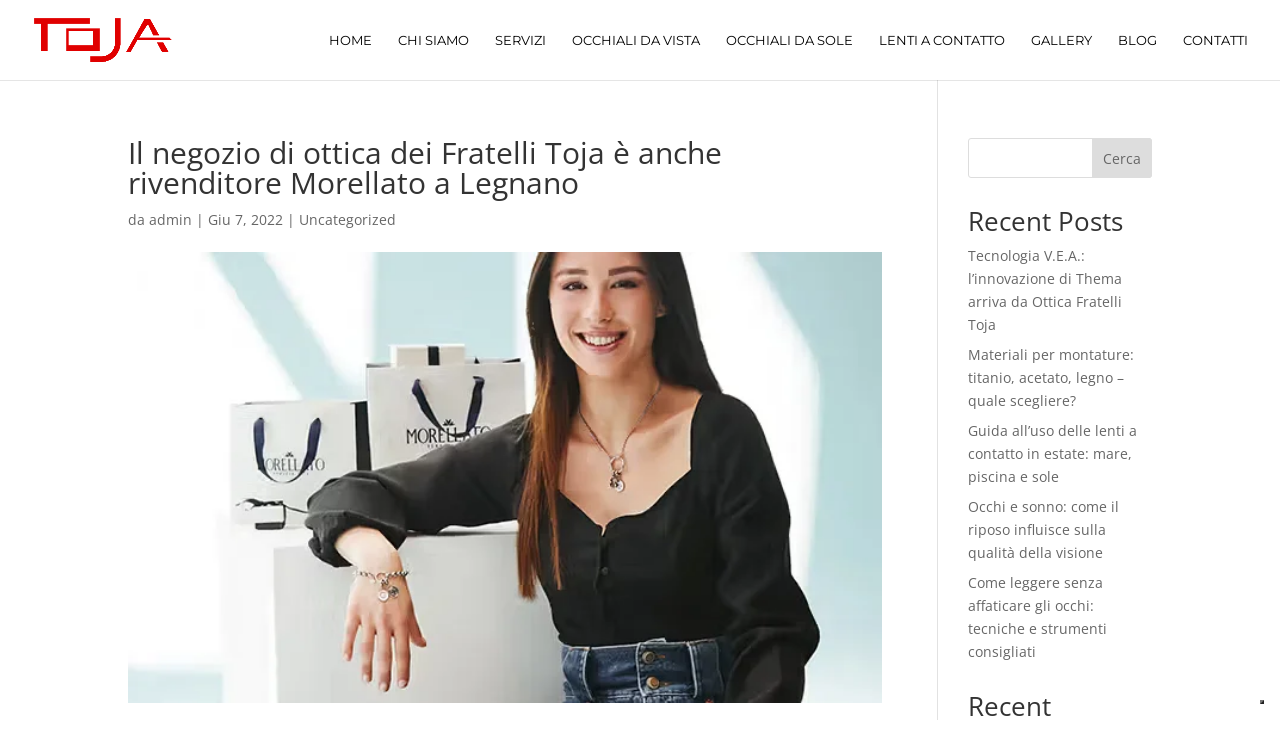

--- FILE ---
content_type: application/javascript; charset=utf-8
request_url: https://cs.iubenda.com/cookie-solution/confs/js/65291281.js
body_size: -242
content:
_iub.csRC = { consApiKey: '5HbLXyRmms1KxNCeHh6eH3ieP0xU6WI7', showBranding: false, publicId: 'a3d52fdb-6db6-11ee-8bfc-5ad8d8c564c0', floatingGroup: false };
_iub.csEnabled = true;
_iub.csPurposes = [3,5,4,1];
_iub.cpUpd = 1699957029;
_iub.csT = 0.15;
_iub.googleConsentModeV2 = true;
_iub.totalNumberOfProviders = 4;
